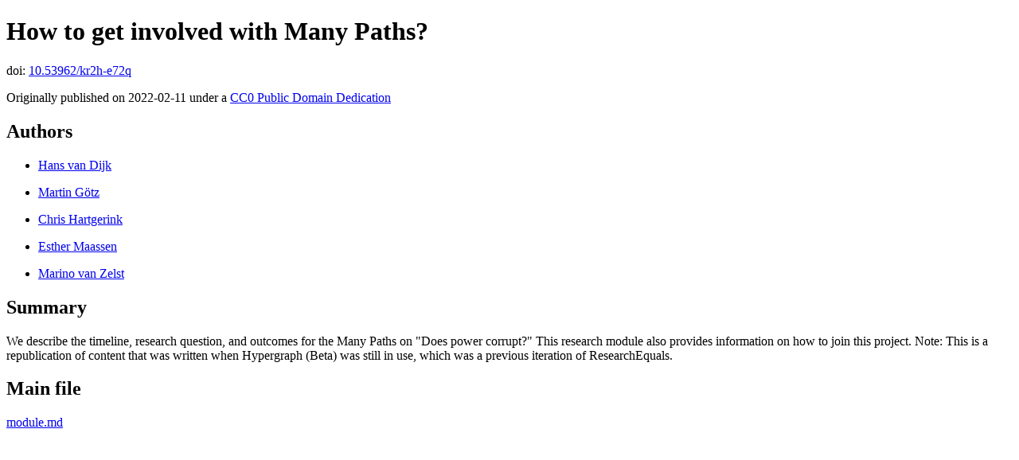

--- FILE ---
content_type: text/html; charset=utf-8
request_url: https://archive.researchequals.com/modules/kr2h-e72q/
body_size: 438
content:
<!doctype html>
<html lang="en">
  <head>
    <link rel="stylesheet" href="/_includes/module.css">
    <meta charset="utf-8">
    <meta name="viewport" content="width=device-width, initial-scale=1.0">
    <title>How to get involved with Many Paths?</title>
  </head>
  <body>
      <h1>How to get involved with Many Paths?</h1>
<p>doi: <a href="https://doi.org/10.53962/kr2h-e72q">10.53962/kr2h-e72q</a></p>
<p>Originally published on 2022-02-11 under a <a href="https://creativecommons.org/publicdomain/zero/1.0/legalcode">CC0 Public Domain Dedication</a></p>
<h2>Authors</h2>
<ul><li>
<p><a href="https://orcid.org/0000-0001-6962-870X">Hans van Dijk</a></p>
 </li><li>
<p><a href="https://orcid.org/0000-0003-1415-1240">Martin Götz</a></p>
 </li><li>
<p><a href="https://orcid.org/0000-0003-1050-6809">Chris Hartgerink</a></p>
 </li><li>
<p><a href="https://orcid.org/0000-0003-3288-5424">Esther Maassen</a></p>
 </li><li>
<p><a href="https://orcid.org/0000-0003-4690-848X">Marino van Zelst</a></p>
 </li></ul>
<h2>Summary</h2>
<p>We describe the timeline, research question, and outcomes for the Many Paths on &quot;Does power corrupt?&quot; This research module also provides information on how to join this project. Note: This is a republication of content that was written when Hypergraph (Beta) was still in use, which was a previous iteration of ResearchEquals.</p>
<h2>Main file</h2>
<p><a href="module.md">module.md</a></p>

  </body>
  <footer>
  </footer>
</html>